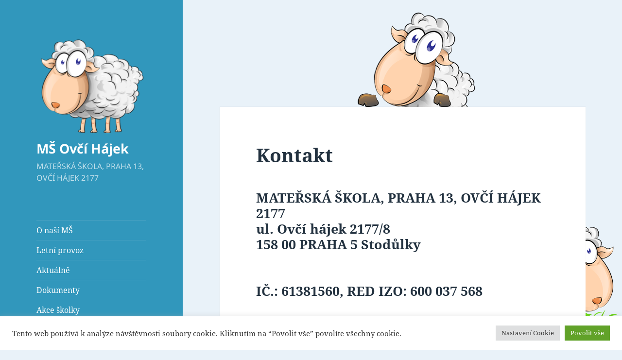

--- FILE ---
content_type: text/css
request_url: https://www.msovcihajek.cz/wp-content/themes/msohajek/style.css?ver=20250415
body_size: 94
content:
/*
Theme Name: MŠ Ovčí Hájek
Theme URI: https://wordpress.org/themes/twentyfifteen/
Description: MŠ Ovčí Hájek Child Theme Twenty Fifteen
Author: 1u.cz
Author URI: http://www.1u.cz/
Template: twentyfifteen
Version: 1.0.0
*/

.site-main {
	padding: 8.3333% 0;
	padding-top: 220px;
	padding-right: 0px;
	padding-bottom: 8.3333%;
	padding-left: 0px;
	background: url(images/ovecka-main.png) no-repeat top;
}